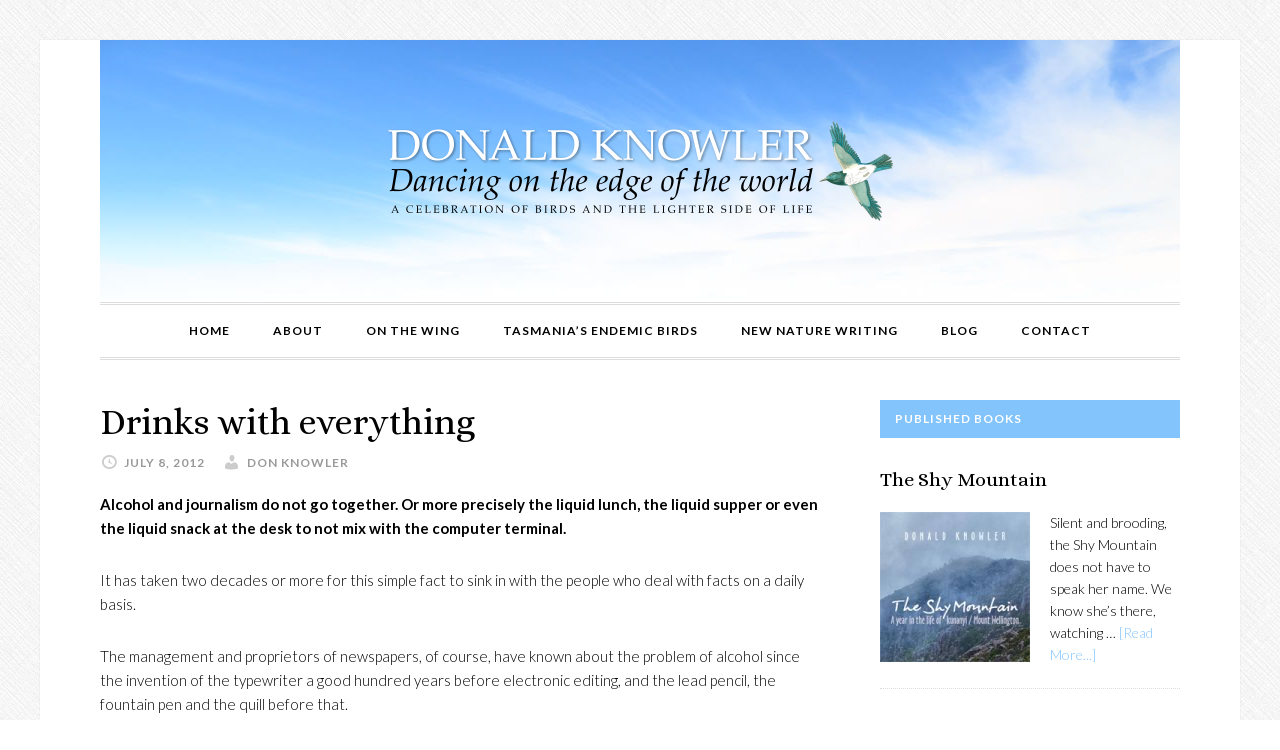

--- FILE ---
content_type: text/html; charset=UTF-8
request_url: https://donaldknowler.com/drinks-with-everything/
body_size: 17752
content:
<!DOCTYPE html>
<html lang="en-AU">
<head >
<meta charset="UTF-8" />
<meta name="viewport" content="width=device-width, initial-scale=1" />
<meta name='robots' content='index, follow, max-image-preview:large, max-snippet:-1, max-video-preview:-1' />

	<!-- This site is optimized with the Yoast SEO plugin v26.7 - https://yoast.com/wordpress/plugins/seo/ -->
	<title>Drinks with everything - Donald Knowler</title>
	<link rel="canonical" href="https://donaldknowler.com/drinks-with-everything/" />
	<meta property="og:locale" content="en_US" />
	<meta property="og:type" content="article" />
	<meta property="og:title" content="Drinks with everything - Donald Knowler" />
	<meta property="og:description" content="Alcohol and journalism do not go together. Or more precisely the liquid lunch, the liquid supper or even the liquid snack at the desk to not mix with the computer terminal. It has taken two decades or more for this simple fact to sink in with the people who deal with facts on a daily [&hellip;]" />
	<meta property="og:url" content="https://donaldknowler.com/drinks-with-everything/" />
	<meta property="og:site_name" content="Donald Knowler" />
	<meta property="article:published_time" content="2012-07-08T06:23:36+00:00" />
	<meta name="author" content="Don Knowler" />
	<meta name="twitter:card" content="summary_large_image" />
	<meta name="twitter:label1" content="Written by" />
	<meta name="twitter:data1" content="Don Knowler" />
	<meta name="twitter:label2" content="Est. reading time" />
	<meta name="twitter:data2" content="17 minutes" />
	<script type="application/ld+json" class="yoast-schema-graph">{"@context":"https://schema.org","@graph":[{"@type":"Article","@id":"https://donaldknowler.com/drinks-with-everything/#article","isPartOf":{"@id":"https://donaldknowler.com/drinks-with-everything/"},"author":{"name":"Don Knowler","@id":"https://donaldknowler.com/#/schema/person/c5d488bbc5bd578e3c74e1e7a8d6ab32"},"headline":"Drinks with everything","datePublished":"2012-07-08T06:23:36+00:00","mainEntityOfPage":{"@id":"https://donaldknowler.com/drinks-with-everything/"},"wordCount":3323,"articleSection":["The Chronicle"],"inLanguage":"en-AU"},{"@type":"WebPage","@id":"https://donaldknowler.com/drinks-with-everything/","url":"https://donaldknowler.com/drinks-with-everything/","name":"Drinks with everything - Donald Knowler","isPartOf":{"@id":"https://donaldknowler.com/#website"},"datePublished":"2012-07-08T06:23:36+00:00","author":{"@id":"https://donaldknowler.com/#/schema/person/c5d488bbc5bd578e3c74e1e7a8d6ab32"},"breadcrumb":{"@id":"https://donaldknowler.com/drinks-with-everything/#breadcrumb"},"inLanguage":"en-AU","potentialAction":[{"@type":"ReadAction","target":["https://donaldknowler.com/drinks-with-everything/"]}]},{"@type":"BreadcrumbList","@id":"https://donaldknowler.com/drinks-with-everything/#breadcrumb","itemListElement":[{"@type":"ListItem","position":1,"name":"Home","item":"https://donaldknowler.com/"},{"@type":"ListItem","position":2,"name":"Drinks with everything"}]},{"@type":"WebSite","@id":"https://donaldknowler.com/#website","url":"https://donaldknowler.com/","name":"Donald Knowler","description":"Dancing on the Edge of the World","potentialAction":[{"@type":"SearchAction","target":{"@type":"EntryPoint","urlTemplate":"https://donaldknowler.com/?s={search_term_string}"},"query-input":{"@type":"PropertyValueSpecification","valueRequired":true,"valueName":"search_term_string"}}],"inLanguage":"en-AU"},{"@type":"Person","@id":"https://donaldknowler.com/#/schema/person/c5d488bbc5bd578e3c74e1e7a8d6ab32","name":"Don Knowler","image":{"@type":"ImageObject","inLanguage":"en-AU","@id":"https://donaldknowler.com/#/schema/person/image/","url":"https://secure.gravatar.com/avatar/ea2bb698f14e74bec8eaaf5e6d5c42554e4862bde316a3b293615c2429800db2?s=96&d=mm&r=g","contentUrl":"https://secure.gravatar.com/avatar/ea2bb698f14e74bec8eaaf5e6d5c42554e4862bde316a3b293615c2429800db2?s=96&d=mm&r=g","caption":"Don Knowler"},"url":"https://donaldknowler.com/author/greatauk/"}]}</script>
	<!-- / Yoast SEO plugin. -->


<link rel='dns-prefetch' href='//fonts.googleapis.com' />
<link rel="alternate" type="application/rss+xml" title="Donald Knowler &raquo; Feed" href="https://donaldknowler.com/feed/" />
<link rel="alternate" type="application/rss+xml" title="Donald Knowler &raquo; Comments Feed" href="https://donaldknowler.com/comments/feed/" />
<link rel="alternate" type="application/rss+xml" title="Donald Knowler &raquo; Drinks with everything Comments Feed" href="https://donaldknowler.com/drinks-with-everything/feed/" />
<link rel="alternate" title="oEmbed (JSON)" type="application/json+oembed" href="https://donaldknowler.com/wp-json/oembed/1.0/embed?url=https%3A%2F%2Fdonaldknowler.com%2Fdrinks-with-everything%2F" />
<link rel="alternate" title="oEmbed (XML)" type="text/xml+oembed" href="https://donaldknowler.com/wp-json/oembed/1.0/embed?url=https%3A%2F%2Fdonaldknowler.com%2Fdrinks-with-everything%2F&#038;format=xml" />
<style id='wp-img-auto-sizes-contain-inline-css' type='text/css'>
img:is([sizes=auto i],[sizes^="auto," i]){contain-intrinsic-size:3000px 1500px}
/*# sourceURL=wp-img-auto-sizes-contain-inline-css */
</style>
<link rel='stylesheet' id='sgr-css' href='https://donaldknowler.com/wp-content/plugins/simple-google-recaptcha/sgr.css?ver=1681778374' type='text/css' media='all' />
<link rel='stylesheet' id='daily-dish-pro-css' href='https://donaldknowler.com/wp-content/themes/daily-dish-pro/style.css?ver=1.1.2' type='text/css' media='all' />
<style id='wp-emoji-styles-inline-css' type='text/css'>

	img.wp-smiley, img.emoji {
		display: inline !important;
		border: none !important;
		box-shadow: none !important;
		height: 1em !important;
		width: 1em !important;
		margin: 0 0.07em !important;
		vertical-align: -0.1em !important;
		background: none !important;
		padding: 0 !important;
	}
/*# sourceURL=wp-emoji-styles-inline-css */
</style>
<style id='wp-block-library-inline-css' type='text/css'>
:root{--wp-block-synced-color:#7a00df;--wp-block-synced-color--rgb:122,0,223;--wp-bound-block-color:var(--wp-block-synced-color);--wp-editor-canvas-background:#ddd;--wp-admin-theme-color:#007cba;--wp-admin-theme-color--rgb:0,124,186;--wp-admin-theme-color-darker-10:#006ba1;--wp-admin-theme-color-darker-10--rgb:0,107,160.5;--wp-admin-theme-color-darker-20:#005a87;--wp-admin-theme-color-darker-20--rgb:0,90,135;--wp-admin-border-width-focus:2px}@media (min-resolution:192dpi){:root{--wp-admin-border-width-focus:1.5px}}.wp-element-button{cursor:pointer}:root .has-very-light-gray-background-color{background-color:#eee}:root .has-very-dark-gray-background-color{background-color:#313131}:root .has-very-light-gray-color{color:#eee}:root .has-very-dark-gray-color{color:#313131}:root .has-vivid-green-cyan-to-vivid-cyan-blue-gradient-background{background:linear-gradient(135deg,#00d084,#0693e3)}:root .has-purple-crush-gradient-background{background:linear-gradient(135deg,#34e2e4,#4721fb 50%,#ab1dfe)}:root .has-hazy-dawn-gradient-background{background:linear-gradient(135deg,#faaca8,#dad0ec)}:root .has-subdued-olive-gradient-background{background:linear-gradient(135deg,#fafae1,#67a671)}:root .has-atomic-cream-gradient-background{background:linear-gradient(135deg,#fdd79a,#004a59)}:root .has-nightshade-gradient-background{background:linear-gradient(135deg,#330968,#31cdcf)}:root .has-midnight-gradient-background{background:linear-gradient(135deg,#020381,#2874fc)}:root{--wp--preset--font-size--normal:16px;--wp--preset--font-size--huge:42px}.has-regular-font-size{font-size:1em}.has-larger-font-size{font-size:2.625em}.has-normal-font-size{font-size:var(--wp--preset--font-size--normal)}.has-huge-font-size{font-size:var(--wp--preset--font-size--huge)}.has-text-align-center{text-align:center}.has-text-align-left{text-align:left}.has-text-align-right{text-align:right}.has-fit-text{white-space:nowrap!important}#end-resizable-editor-section{display:none}.aligncenter{clear:both}.items-justified-left{justify-content:flex-start}.items-justified-center{justify-content:center}.items-justified-right{justify-content:flex-end}.items-justified-space-between{justify-content:space-between}.screen-reader-text{border:0;clip-path:inset(50%);height:1px;margin:-1px;overflow:hidden;padding:0;position:absolute;width:1px;word-wrap:normal!important}.screen-reader-text:focus{background-color:#ddd;clip-path:none;color:#444;display:block;font-size:1em;height:auto;left:5px;line-height:normal;padding:15px 23px 14px;text-decoration:none;top:5px;width:auto;z-index:100000}html :where(.has-border-color){border-style:solid}html :where([style*=border-top-color]){border-top-style:solid}html :where([style*=border-right-color]){border-right-style:solid}html :where([style*=border-bottom-color]){border-bottom-style:solid}html :where([style*=border-left-color]){border-left-style:solid}html :where([style*=border-width]){border-style:solid}html :where([style*=border-top-width]){border-top-style:solid}html :where([style*=border-right-width]){border-right-style:solid}html :where([style*=border-bottom-width]){border-bottom-style:solid}html :where([style*=border-left-width]){border-left-style:solid}html :where(img[class*=wp-image-]){height:auto;max-width:100%}:where(figure){margin:0 0 1em}html :where(.is-position-sticky){--wp-admin--admin-bar--position-offset:var(--wp-admin--admin-bar--height,0px)}@media screen and (max-width:600px){html :where(.is-position-sticky){--wp-admin--admin-bar--position-offset:0px}}

/*# sourceURL=wp-block-library-inline-css */
</style><style id='global-styles-inline-css' type='text/css'>
:root{--wp--preset--aspect-ratio--square: 1;--wp--preset--aspect-ratio--4-3: 4/3;--wp--preset--aspect-ratio--3-4: 3/4;--wp--preset--aspect-ratio--3-2: 3/2;--wp--preset--aspect-ratio--2-3: 2/3;--wp--preset--aspect-ratio--16-9: 16/9;--wp--preset--aspect-ratio--9-16: 9/16;--wp--preset--color--black: #000000;--wp--preset--color--cyan-bluish-gray: #abb8c3;--wp--preset--color--white: #ffffff;--wp--preset--color--pale-pink: #f78da7;--wp--preset--color--vivid-red: #cf2e2e;--wp--preset--color--luminous-vivid-orange: #ff6900;--wp--preset--color--luminous-vivid-amber: #fcb900;--wp--preset--color--light-green-cyan: #7bdcb5;--wp--preset--color--vivid-green-cyan: #00d084;--wp--preset--color--pale-cyan-blue: #8ed1fc;--wp--preset--color--vivid-cyan-blue: #0693e3;--wp--preset--color--vivid-purple: #9b51e0;--wp--preset--gradient--vivid-cyan-blue-to-vivid-purple: linear-gradient(135deg,rgb(6,147,227) 0%,rgb(155,81,224) 100%);--wp--preset--gradient--light-green-cyan-to-vivid-green-cyan: linear-gradient(135deg,rgb(122,220,180) 0%,rgb(0,208,130) 100%);--wp--preset--gradient--luminous-vivid-amber-to-luminous-vivid-orange: linear-gradient(135deg,rgb(252,185,0) 0%,rgb(255,105,0) 100%);--wp--preset--gradient--luminous-vivid-orange-to-vivid-red: linear-gradient(135deg,rgb(255,105,0) 0%,rgb(207,46,46) 100%);--wp--preset--gradient--very-light-gray-to-cyan-bluish-gray: linear-gradient(135deg,rgb(238,238,238) 0%,rgb(169,184,195) 100%);--wp--preset--gradient--cool-to-warm-spectrum: linear-gradient(135deg,rgb(74,234,220) 0%,rgb(151,120,209) 20%,rgb(207,42,186) 40%,rgb(238,44,130) 60%,rgb(251,105,98) 80%,rgb(254,248,76) 100%);--wp--preset--gradient--blush-light-purple: linear-gradient(135deg,rgb(255,206,236) 0%,rgb(152,150,240) 100%);--wp--preset--gradient--blush-bordeaux: linear-gradient(135deg,rgb(254,205,165) 0%,rgb(254,45,45) 50%,rgb(107,0,62) 100%);--wp--preset--gradient--luminous-dusk: linear-gradient(135deg,rgb(255,203,112) 0%,rgb(199,81,192) 50%,rgb(65,88,208) 100%);--wp--preset--gradient--pale-ocean: linear-gradient(135deg,rgb(255,245,203) 0%,rgb(182,227,212) 50%,rgb(51,167,181) 100%);--wp--preset--gradient--electric-grass: linear-gradient(135deg,rgb(202,248,128) 0%,rgb(113,206,126) 100%);--wp--preset--gradient--midnight: linear-gradient(135deg,rgb(2,3,129) 0%,rgb(40,116,252) 100%);--wp--preset--font-size--small: 13px;--wp--preset--font-size--medium: 20px;--wp--preset--font-size--large: 36px;--wp--preset--font-size--x-large: 42px;--wp--preset--spacing--20: 0.44rem;--wp--preset--spacing--30: 0.67rem;--wp--preset--spacing--40: 1rem;--wp--preset--spacing--50: 1.5rem;--wp--preset--spacing--60: 2.25rem;--wp--preset--spacing--70: 3.38rem;--wp--preset--spacing--80: 5.06rem;--wp--preset--shadow--natural: 6px 6px 9px rgba(0, 0, 0, 0.2);--wp--preset--shadow--deep: 12px 12px 50px rgba(0, 0, 0, 0.4);--wp--preset--shadow--sharp: 6px 6px 0px rgba(0, 0, 0, 0.2);--wp--preset--shadow--outlined: 6px 6px 0px -3px rgb(255, 255, 255), 6px 6px rgb(0, 0, 0);--wp--preset--shadow--crisp: 6px 6px 0px rgb(0, 0, 0);}:where(.is-layout-flex){gap: 0.5em;}:where(.is-layout-grid){gap: 0.5em;}body .is-layout-flex{display: flex;}.is-layout-flex{flex-wrap: wrap;align-items: center;}.is-layout-flex > :is(*, div){margin: 0;}body .is-layout-grid{display: grid;}.is-layout-grid > :is(*, div){margin: 0;}:where(.wp-block-columns.is-layout-flex){gap: 2em;}:where(.wp-block-columns.is-layout-grid){gap: 2em;}:where(.wp-block-post-template.is-layout-flex){gap: 1.25em;}:where(.wp-block-post-template.is-layout-grid){gap: 1.25em;}.has-black-color{color: var(--wp--preset--color--black) !important;}.has-cyan-bluish-gray-color{color: var(--wp--preset--color--cyan-bluish-gray) !important;}.has-white-color{color: var(--wp--preset--color--white) !important;}.has-pale-pink-color{color: var(--wp--preset--color--pale-pink) !important;}.has-vivid-red-color{color: var(--wp--preset--color--vivid-red) !important;}.has-luminous-vivid-orange-color{color: var(--wp--preset--color--luminous-vivid-orange) !important;}.has-luminous-vivid-amber-color{color: var(--wp--preset--color--luminous-vivid-amber) !important;}.has-light-green-cyan-color{color: var(--wp--preset--color--light-green-cyan) !important;}.has-vivid-green-cyan-color{color: var(--wp--preset--color--vivid-green-cyan) !important;}.has-pale-cyan-blue-color{color: var(--wp--preset--color--pale-cyan-blue) !important;}.has-vivid-cyan-blue-color{color: var(--wp--preset--color--vivid-cyan-blue) !important;}.has-vivid-purple-color{color: var(--wp--preset--color--vivid-purple) !important;}.has-black-background-color{background-color: var(--wp--preset--color--black) !important;}.has-cyan-bluish-gray-background-color{background-color: var(--wp--preset--color--cyan-bluish-gray) !important;}.has-white-background-color{background-color: var(--wp--preset--color--white) !important;}.has-pale-pink-background-color{background-color: var(--wp--preset--color--pale-pink) !important;}.has-vivid-red-background-color{background-color: var(--wp--preset--color--vivid-red) !important;}.has-luminous-vivid-orange-background-color{background-color: var(--wp--preset--color--luminous-vivid-orange) !important;}.has-luminous-vivid-amber-background-color{background-color: var(--wp--preset--color--luminous-vivid-amber) !important;}.has-light-green-cyan-background-color{background-color: var(--wp--preset--color--light-green-cyan) !important;}.has-vivid-green-cyan-background-color{background-color: var(--wp--preset--color--vivid-green-cyan) !important;}.has-pale-cyan-blue-background-color{background-color: var(--wp--preset--color--pale-cyan-blue) !important;}.has-vivid-cyan-blue-background-color{background-color: var(--wp--preset--color--vivid-cyan-blue) !important;}.has-vivid-purple-background-color{background-color: var(--wp--preset--color--vivid-purple) !important;}.has-black-border-color{border-color: var(--wp--preset--color--black) !important;}.has-cyan-bluish-gray-border-color{border-color: var(--wp--preset--color--cyan-bluish-gray) !important;}.has-white-border-color{border-color: var(--wp--preset--color--white) !important;}.has-pale-pink-border-color{border-color: var(--wp--preset--color--pale-pink) !important;}.has-vivid-red-border-color{border-color: var(--wp--preset--color--vivid-red) !important;}.has-luminous-vivid-orange-border-color{border-color: var(--wp--preset--color--luminous-vivid-orange) !important;}.has-luminous-vivid-amber-border-color{border-color: var(--wp--preset--color--luminous-vivid-amber) !important;}.has-light-green-cyan-border-color{border-color: var(--wp--preset--color--light-green-cyan) !important;}.has-vivid-green-cyan-border-color{border-color: var(--wp--preset--color--vivid-green-cyan) !important;}.has-pale-cyan-blue-border-color{border-color: var(--wp--preset--color--pale-cyan-blue) !important;}.has-vivid-cyan-blue-border-color{border-color: var(--wp--preset--color--vivid-cyan-blue) !important;}.has-vivid-purple-border-color{border-color: var(--wp--preset--color--vivid-purple) !important;}.has-vivid-cyan-blue-to-vivid-purple-gradient-background{background: var(--wp--preset--gradient--vivid-cyan-blue-to-vivid-purple) !important;}.has-light-green-cyan-to-vivid-green-cyan-gradient-background{background: var(--wp--preset--gradient--light-green-cyan-to-vivid-green-cyan) !important;}.has-luminous-vivid-amber-to-luminous-vivid-orange-gradient-background{background: var(--wp--preset--gradient--luminous-vivid-amber-to-luminous-vivid-orange) !important;}.has-luminous-vivid-orange-to-vivid-red-gradient-background{background: var(--wp--preset--gradient--luminous-vivid-orange-to-vivid-red) !important;}.has-very-light-gray-to-cyan-bluish-gray-gradient-background{background: var(--wp--preset--gradient--very-light-gray-to-cyan-bluish-gray) !important;}.has-cool-to-warm-spectrum-gradient-background{background: var(--wp--preset--gradient--cool-to-warm-spectrum) !important;}.has-blush-light-purple-gradient-background{background: var(--wp--preset--gradient--blush-light-purple) !important;}.has-blush-bordeaux-gradient-background{background: var(--wp--preset--gradient--blush-bordeaux) !important;}.has-luminous-dusk-gradient-background{background: var(--wp--preset--gradient--luminous-dusk) !important;}.has-pale-ocean-gradient-background{background: var(--wp--preset--gradient--pale-ocean) !important;}.has-electric-grass-gradient-background{background: var(--wp--preset--gradient--electric-grass) !important;}.has-midnight-gradient-background{background: var(--wp--preset--gradient--midnight) !important;}.has-small-font-size{font-size: var(--wp--preset--font-size--small) !important;}.has-medium-font-size{font-size: var(--wp--preset--font-size--medium) !important;}.has-large-font-size{font-size: var(--wp--preset--font-size--large) !important;}.has-x-large-font-size{font-size: var(--wp--preset--font-size--x-large) !important;}
/*# sourceURL=global-styles-inline-css */
</style>

<style id='classic-theme-styles-inline-css' type='text/css'>
/*! This file is auto-generated */
.wp-block-button__link{color:#fff;background-color:#32373c;border-radius:9999px;box-shadow:none;text-decoration:none;padding:calc(.667em + 2px) calc(1.333em + 2px);font-size:1.125em}.wp-block-file__button{background:#32373c;color:#fff;text-decoration:none}
/*# sourceURL=/wp-includes/css/classic-themes.min.css */
</style>
<link rel='stylesheet' id='dashicons-css' href='https://donaldknowler.com/wp-includes/css/dashicons.min.css?ver=6.9' type='text/css' media='all' />
<link rel='stylesheet' id='daily-dish-google-fonts-css' href='//fonts.googleapis.com/css?family=Alice%7CLato%3A300%2C400%2C700%2C900&#038;ver=1.1.2' type='text/css' media='all' />
<script type="text/javascript" id="sgr-js-extra">
/* <![CDATA[ */
var sgr = {"sgr_site_key":"6LfK6p0eAAAAAK12Yq7NhkfnnwhrVhrJNXIgifwe"};
//# sourceURL=sgr-js-extra
/* ]]> */
</script>
<script type="text/javascript" src="https://donaldknowler.com/wp-content/plugins/simple-google-recaptcha/sgr.js?ver=1681778374" id="sgr-js"></script>
<script type="text/javascript" src="https://donaldknowler.com/wp-includes/js/jquery/jquery.min.js?ver=3.7.1" id="jquery-core-js"></script>
<script type="text/javascript" src="https://donaldknowler.com/wp-includes/js/jquery/jquery-migrate.min.js?ver=3.4.1" id="jquery-migrate-js"></script>
<link rel="https://api.w.org/" href="https://donaldknowler.com/wp-json/" /><link rel="alternate" title="JSON" type="application/json" href="https://donaldknowler.com/wp-json/wp/v2/posts/685" /><link rel="EditURI" type="application/rsd+xml" title="RSD" href="https://donaldknowler.com/xmlrpc.php?rsd" />
<meta name="generator" content="WordPress 6.9" />
<link rel='shortlink' href='https://donaldknowler.com/?p=685' />
<link rel="icon" href="https://donaldknowler.com/wp-content/themes/daily-dish-pro/images/favicon.ico" />
<link rel="pingback" href="https://donaldknowler.com/xmlrpc.php" />
<style type="text/css">.site-title a { background: url(https://donaldknowler.com/wp-content/uploads/2017/12/cropped-new-don-mast-8.png) no-repeat !important; }</style>
<style type="text/css" id="custom-background-css">
body.custom-background { background-image: url("https://donaldknowler.com/wp-content/themes/daily-dish-pro/images/bg.png"); background-position: left top; background-size: auto; background-repeat: repeat; background-attachment: fixed; }
</style>
	<!-- Google tag (gtag.js) -->
<script async src="https://www.googletagmanager.com/gtag/js?id=G-8WDJ06X1E4"></script>
<script>
  window.dataLayer = window.dataLayer || [];
  function gtag(){dataLayer.push(arguments);}
  gtag('js', new Date());

  gtag('config', 'G-8WDJ06X1E4');
</script>		<style type="text/css" id="wp-custom-css">
			.header-image .site-title a {
        background-image: url(https://donaldknowler.com/wp-content/uploads/2017/12/new-don-mast-8.png) !important;
}
/* Contact Us form */
.nf-form-content {
    padding: 0px !important;
    margin: 20px auto 0 !important;
}
.nf-form-content label {
    font-size: 14px !important;
    font-weight: normal !important;
}
.nf-form-content .label-above .nf-field-label, .nf-form-content .label-below .nf-field-label, .nf-form-content .label-hidden .nf-field-label {
    margin-bottom: 3px !important;
}
.nf-form-content button, .nf-form-content input[type=button], .nf-form-content input[type=submit] {
    padding: 0px 30px;
}		</style>
		</head>
<body class="wp-singular post-template-default single single-post postid-685 single-format-standard custom-background wp-theme-genesis wp-child-theme-daily-dish-pro custom-header header-image header-full-width content-sidebar genesis-breadcrumbs-hidden genesis-footer-widgets-hidden">
<div class="site-container"><ul class="genesis-skip-link"><li><a href="#genesis-nav-primary" class="screen-reader-shortcut"> Skip to primary navigation</a></li><li><a href="#genesis-content" class="screen-reader-shortcut"> Skip to main content</a></li><li><a href="#genesis-sidebar-primary" class="screen-reader-shortcut"> Skip to primary sidebar</a></li></ul><div class="site-container-wrap"><header class="site-header"><div class="wrap"><div class="title-area"><p class="site-title"><a href="https://donaldknowler.com/">Donald Knowler</a></p><p class="site-description">Dancing on the Edge of the World</p></div></div></header><nav class="nav-primary" aria-label="Main" id="genesis-nav-primary"><div class="wrap"><ul id="menu-main-nav-bar" class="menu genesis-nav-menu menu-primary js-superfish"><li id="menu-item-1698" class="menu-item menu-item-type-custom menu-item-object-custom menu-item-home menu-item-1698"><a href="https://donaldknowler.com/"><span >Home</span></a></li>
<li id="menu-item-2145" class="menu-item menu-item-type-post_type menu-item-object-page menu-item-2145"><a href="https://donaldknowler.com/about/"><span >About</span></a></li>
<li id="menu-item-1696" class="menu-item menu-item-type-taxonomy menu-item-object-category menu-item-1696"><a href="https://donaldknowler.com/category/on-the-wing/"><span >On The Wing</span></a></li>
<li id="menu-item-2255" class="menu-item menu-item-type-post_type menu-item-object-page menu-item-2255"><a href="https://donaldknowler.com/endemic-bird-essays/"><span >Tasmania&#8217;s Endemic Birds</span></a></li>
<li id="menu-item-1699" class="menu-item menu-item-type-taxonomy menu-item-object-category menu-item-1699"><a href="https://donaldknowler.com/category/new-nature-writing/"><span >New Nature Writing</span></a></li>
<li id="menu-item-2143" class="menu-item menu-item-type-post_type menu-item-object-page menu-item-2143"><a href="https://donaldknowler.com/blog/"><span >Blog</span></a></li>
<li id="menu-item-2144" class="menu-item menu-item-type-post_type menu-item-object-page menu-item-2144"><a href="https://donaldknowler.com/contact/"><span >Contact</span></a></li>
</ul></div></nav><div class="site-inner"><div class="content-sidebar-wrap"><main class="content" id="genesis-content"><article class="post-685 post type-post status-publish format-standard category-the-chronicle entry gs-1 gs-odd gs-even gs-featured-content-entry" aria-label="Drinks with everything"><header class="entry-header"><h1 class="entry-title">Drinks with everything</h1>
<p class="entry-meta"><time class="entry-time">July 8, 2012</time> <span class="entry-author"><a href="https://donaldknowler.com/author/greatauk/" class="entry-author-link" rel="author"><span class="entry-author-name">Don Knowler</span></a></span>  </p></header><div class="entry-content"><p><strong>Alcohol and journalism do not go together. Or more precisely the liquid lunch, the liquid supper or even the liquid snack at the desk to not mix with the computer terminal.</strong></p>
<p>It has taken two decades or more for this simple fact to sink in with the people who deal with facts on a daily basis.</p>
<p>The management and proprietors of newspapers, of course, have known about the problem of alcohol since the invention of the typewriter a good hundred years before electronic editing, and the lead pencil, the fountain pen and the quill before that.</p>
<p>Don Bentley in his early days in journalism had accepted the notion that a whisky or a beer spilled on the typewriter keys oiled the creative process, but no one dared now take alcohol near a wired keyboard.</p>
<p>Alcohol and journalism was very much on the agenda of the nightly discussion and discourse during the <em>Chronicle</em> sub-editors’ break.</p>
<p>Management had sent round a memo reminding staff, politely and diplomatically, that the <em>Chronicle</em> frowned on the imbibing of alcohol within the building, although journalists were still free to indulge in the age-old tradition of retiring to the office pub at supper time.</p>
<p>All but one that is, and Thomas Butler’s confinement to the <em>Chronicle</em>’s newsroom, when his colleagues were over at the pub enjoying themselves, and the amusement it brought to the drinkers, was to serve as a allegory for the drinking journalist of old.</p>
<p>The <em>Chronicle</em> had not banned alcohol completely in the age of the computer, as many publishing firms had done following the much publicised lead of the Royal Navy that had put a stop to the rum ration on its computer-controlled warships. The <em>Chronicle</em> journalists had been free to exercise their own discretion but this tolerance to alcohol had been stretched to the limit, even abused, one evening when the sub-editors had celebrated a colleague’s birthday on a Saturday night.</p>
<p>Although production of the newspaper had not been delayed and no one was incapable of doing their job, the revise or check sub-editor on the newspaper (a kind of quality control officer) found himself working a little harder than usual on this particular occasion.</p>
<p>The entire episode, the rap over the knuckles by management, got Bentley and his colleagues to discussing one evening why drink had been so vital to the journalist process and for some journalists, like Bentley himself, was still a vital part of “the job”.</p>
<p>Bentley no longer automatically took himself off to the pub during his break, but the thought of not being able to do so filled him with dread. The reason Bentley did not go to the pub on cue at 8.30pm was that there were fewer and fewer journalists over the years making the short journey out of the front doors and across the road to Mahoney’s.</p>
<p>So, Bentley reasoned, it might not be solely drink that prompted his visit to the pub, but the company of fellow journalists, their conversation and tales, scandal and gossip, and observations about their craft.</p>
<p>Thomas Butler, the office poet, certainly missed drinking with his colleagues and resented his confinement to the <em>Chronicle</em> building. As his colleagues left the front entrance, he would look longingly at Mahoney’s from a side window in the newsroom, and long to be joining them. It was all so cruel, he would tell them when they returned, because his misdemeanor was not related to him actually drinking at the office. He had merely enjoyed a long lunch, the length of which had resulted in him being late for work, and a little worst for wear, before the birthday celebration had even started.</p>
<p>As if the punishment handed out by the <em>Chronicle</em> was not enough, Bentley and his colleagues when they returned from the pub had taken to breathing beer fumes on the <em>Chronicle</em> inmate, the fumes of Butler’s favourite Boag’s draught bitter.</p>
<p>The <em>Chronicle</em> was unusual, in Bentley’s experience, that it did not have a practising alcoholic or two, and perhaps that spoke of a new reality in the industry, what Bentley described as a new dawn of sobriety.</p>
<p>Every newspaper of any size Bentley had ever worked on had had staff sent away for drying out at one tome or another. He had personally known many drunks and alcoholics in the industry but what set journalists apart from other heavy drinkers was that they tended not to drink alone. Journalists got drunk together.</p>
<p>But why did journalists need to drink at all, why had it been such an established part of the industry that Bentley had loved so much for 40-odd years? Bentley had his theories, which he now espoused during those long and earnest discussions about drink, following the <em>Chronicle</em>’s latest warning. But Bentley also had a catalogue of wonderful stories to tell of drunks he had known, and what drunks had got up to, stories that seemed to make drinking worthwhile. What would the story of journalism be without drink and its consequences? It would be a story without passion and humour.</p>
<p>Some of these incidents forming the basis of Bentley’s tales had been witnessed by Bentley himself, other stories had been handed down by colleagues over the years. Many involved the fabled Fleet Street, where Bentley had worked at various times, even though Bentley admitted he had come too late for the halcyon days of “The Street’’ in the 1920s and 1930s, days chronicled by Evelyn Waugh in his <em>Scoop</em>’ satire, and been the subject of poetry by G.K.Chesterton.</p>
<p>Bentley had read much of the literature about Fleet Street and its characters of old but the question of why journalists drank, worldwide, had never been answered.</p>
<p>Clearly the nature of journalists’ work, reporting on pain and misery, if only at times, would drive sensitive souls to drink. Was it the exposure to the worst of human nature, more than the best, that drove journalists to find a safe haven, safe from the dangerous place that posed as life. The haven was drink and it gave protection against dark forces, the dark side of human nature, the frightening underbelly of what poses as the body of civilised society, of greed and corruption, cruelty, exploitation and inhumanity in war.</p>
<p>No doubt tensions were also created when individual spirits found themselves enslaved in a corporate, institutional culture. There was bound to be conflict when creative talents of a rebellious nature were embraced by an industry that ultimately demanded discipline and conformity. How many journalists, Bentley would say, did not wear a watch, as if in defiance and resistance to the dreaded deadline, even if ultimately these deadlines were met by getting the time from the pub clock.</p>
<p>Virtually every journalist Bentley had known had dreams of one day writing for themselves, away from these daily deadlines. Was the straitjacket of daily journalism too much for these talents, and the knowledge that in truth the bread-and-butter writing for the press would be their fate forever? Did frustration drive these journalists to drink?</p>
<p>Or perhaps it was the proprietors that they resented, people growing rich on their endeavours, “pimps to our prostitution’‘, as one of Bentley’s colleagues in Fleet Street had once put it.</p>
<p>Certainly the theme of enslavement ran deep in much of the literature of Fleet Street and American journalism, a view compounded by the fact that many journalists worked for organisations and proprietors whose political and philosophical views they might not share.</p>
<p>Journalists were often forced to take work where they could get it, especially in a contracting industry, and it was often a choice of working for a proprietor they did not respect or not working at all.</p>
<p>Thomas Butler, banned from the pub, had had more time to consider all these things, sitting alone with his green tea while the others were drinking Boag’s bitter. One evening he came up with another theory, and spelled it out on his colleagues’ return from Mahoney’s.</p>
<p>The answer was simple, he said, so simple it was staring them in the face all the time. There was a clear underlying connection between journalists and drink, but it took sobriety to spot it.</p>
<p>Journalism by its nature and history was a social industry. Newspapers were born of both business and social contact in pubs and coffee houses, merchants exchanging commercial information and gossip &#8211; what would become known as news.</p>
<p>Pubs and meeting places were as integral to journalism as paper and ink. The writer of literature might use the later but he or she was not in the business of gathering news and presenting it in a specific style and timeframe. This needed close human contact, and alcohol to lubricate the mechanisms of this dialogue, and to free tongues.</p>
<p>The simple act of mixing and socialising, usually in a pub, did not provide all the answers to why journalists drank but the sub-editors in the mess room at the <em>Chronicle</em> were getting there. The fact, remained, however, that drink was definitely a health hazard for journalists.</p>
<p>Once when Bentley had tried to insure his car he had been quoted an exorbitant premium simply because he had stated his occupation as a journalist, even though he made it clear he did not intend to use the car for work. Journalists, he was told, had the highest rate of drink-driving convictions and, when applying for life insurance, Bentley was told they had the lowest life expectancy.</p>
<p>Journalists’ lives might be shorter than most but the stories and anecdotes associated with them, stories fuelled by drink, would last forever.</p>
<p>“Did I ever tell you about a famous six-hour Fleet Street lunch when an editor was caught out by the Fleet Street press baron Lord Northcliffe,’’  Bentley started one night and the drunk journalist stories started to flow. The editor in question had returned to his office but, reaching the double doors to the building that also served as company headquarters, he found his legs giving way.</p>
<p>A commissionaire opened the doors for him and helped him inside but the editor insisted on climbing the marble stairs himself. Pride was at stake.</p>
<p>The editor might have made it to first base in this Everest of a climb but he then stumbled about mid-way. He decided to crawl step by step but near the top he found his way barred by two highly-polished black brogues.</p>
<p>Looking up, with bleary eye, the editor saw Lord Northcliffe glowering down at him.<br />
“There’s too much damned drunkenness in this office,” Northcliffe roared.</p>
<p>“Yes, sir,’’ said the editor,” and if I can get to the top of these stairs, I’ll fire the lot!”</p>
<p>A story from Bentley’s own time involved a well-known theatre critic who was apt to get drunk after first-night performance but, luckily, after he had filed his review.</p>
<p>One night he got home to find that his key would not fit the front door. In his drunken state, he thought he had merely picked up someone else’s keys, as he had done before, from the office, and decided he would break a small pane of glass in the bathroom window, which would enable him to reach inside and open a bigger window. It was something he had also done before.</p>
<p>Next morning, he awoke to find that someone had moved all his furniture from the bedroom and replaced it with their own. There were even different pictures on the walls, of people he did not recognise. It was only then that he remembered he had sold the house, when he and his wife divorced, a year previously. He now lived somewhere else. The theatre critic beat a hasty retreat, thankful that the family that now lived at his old address were away for the weekend.</p>
<p>A news editor of another Fleet Street newspaper was a cricket fan and spent much of his time listening to cricket matches when he should have been overseeing the gathering of the day’s news. One day his favourite team lost a match which could have secured theEnglishCounty Championship and the disappointed news editor retired to the Press Club in Fleet Street to drown his sorrows.</p>
<p>There he fell asleep, head on arms, snoring softly at the bar. The news editor had been married three times and often appeared reluctant to go home. Near closing time, the head steward phoned for a taxi, telling the taxi firm that it was on the Press Club account. At the same time he copied the news editor’s address from the members’ book to give to the cab driver, because the news editor appeared incapable of speech.</p>
<p>They carried the drunk journalist down the stairs to the cab and the driver dropped him at an address in westLondon, refusing payment, saying “It’s on the club account, sir.”</p>
<p>The news editor found the key under the mat, dragged himself up the stairs and into the bedroom, where the lights were switched on suddenly and a voice called: “Darling, you’ve come back to me!’’ The Press club book was out of date. The steward had sent him back to his first wife.</p>
<p>Next night Bentley told another of his stories. This involved a reporter on aLondontabloid newspaper. Having drunk more than his usual quota of red wine and then brandy, the reporter fell sound asleep in the early early hours of the morning on his desk in the newsroom.</p>
<p>There was no office car to take him home, so the night news editor telephoned the reporter’s wife in rural Surrey and asked her to drive up to London to get him. The long-suffering wife was accustomed to such journalists’ antics, as she was a reporter on a London evening newspaper. She had prepared two rump steaks earlier and when her husband had not returned home by the last train she had retired to bed. When she received the call, she flung on a dressing gown over her negligee and drove up to the newspaper’s office in a lane off Fleet Street, and the night messengers put her husband in the back of the car. Half way down theKingstonby-pass into rural Surrey, she felt the urgent call of nature, stopped, and went behind a tree just off the road. The reporter suddenly woke up, and wondered what he was doing in the back of his own car on the Kingstonby-pass. He then got into the driver’s seat and drove off, leaving his wife running down the road waving, hoping he would see her in the rear-view mirror.</p>
<p>Trying to keep out of sight of other motorists, the wife in the negligee found a callbox and phoned the newspaper. And they sent a taxi for her. When she got home, she found her husband had cooked and eaten both steaks. And by now snoring was emanating from an bedroom upstairs.</p>
<p>Bentley also remembered drink stories from his first newspaper, the <em>Woking News and Mail</em>. A fresh-faced new recruit had arrived and been introduced to the magical powers of local Friary Meaux bitter by the other young reporters, a few years his senior.</p>
<p>The lad happened to be lodging in a house next door to the town probation officer, George Rimmer, who took a shine to the young newsman and promised to point him in the right direction when he came to cover the local magistrates’ court. The probation officer, aware of the drunken behaviour of the <em>News and Mail</em> staff, frequently commented down at the court on the young reporter’s good behaviour, his respect for his neighbour by not playing loud Beatles music late at night, his neat appearance and his sober habits.</p>
<p>“That boy will go far,’’ he would say to the <em>News and Mail</em> reporters covering the court, obviously implying that the reporters he was addressing would not.</p>
<p>One night Mr Rimmer was awoken by someone on his doorstep. He put on his dressing gown and went downstairs to find the young reporter standing at his door, hardly able to stand. Full of drink, the reporter had gone to the wrong house and was trying to open its front door, not with a key but with a chip from the bag of fish and chips he had in his hand.</p>
<p>Bentley had stories from Africa and theUnited States, where he had also worked, and a few from the 10 years he had spent inAustralia. But his favourites always involved Fleet Street and its characters, probably because from the time he joined his first newspaper he aspired to work at the centre ofBritain’s newspaper industry. </p>
<p>Like many others before him, Bentley became disillusioned. He may have headed for the “Street of Adventure”, as it was described in some quarters, but Bentley also discovered its other epiphets, “The Street of Shame,’’ and the “Boulevard of Broken Dreams”.</p>
<p>In his literature on Fleet Street, Bentley had discovered a poem devoted to it by G.K. Chesterton, entitled <em>When I Came Back to Fleet Street</em>.</p>
<p>Bentley photo-stated it for poet Butler,  to give him something to ponder when Bentley and the other sub-editors were over at Mahoney’s.<br />
The poem read:</p>
<p><em>When I came back to Fleet Street, through a sunset nook at night,</em><em><br />
<em>And saw the old Green Dragon, with the windows all alight,</em><br />
<em>And hailed the old Green Dragon, and The Cock I used to know,</em><br />
<em>Where all good fellows were my friends, a little while ago;</em><br />
<em>I had been long in meadows, and the trees took hold of me,</em><br />
<em>And the still towns in the beech-woods, where men were </em><br />
<em>meant to be.</em><br />
<em>But old things held; the laughter, the long unnatural night,</em><br />
<em>And all the truth they talk in hell and all the lies they write.</em><br />
<em>For I came back to Fleet Street, and not in peace I came;</em><br />
<em>A cloven pride was in my heart, and half my love was shame.</em><br />
<em>I came to fight in fairy tale, whose end shall no man know &#8211;</em><br />
<em>To fight the old Green Dragon, until The Cock shall crow!</em><br />
<em>Under the broad bright windows of men I serve no more</em><br />
<em>The groaning of the great old wheels thickened to a throttle roar;</em><br />
<em>All buried things broke upward; and peered from its retreat</em><br />
<em>Ugly and silent, like an elf, the secret of The Street.</em><br />
<em>They did not break the padlocks, or clear the wall away.</em><br />
<em>The men in debt that drank of old still drink in debt today;</em><br />
<em>Chained to the rich by ruin, cheerful in chains as then</em><br />
<em>When old unbroken Pickwick walked among the broken men.</em><br />
<em>Still he that dreams and rambles through his own elfin air,</em><br />
<em>Knows that The Streets a prison, know that the gates are there;</em><br />
<em>Still he that scorns or struggles sees, frightful and afar,</em><br />
<em>All that they leave of rebels rot high on Temple Bar.</em><br />
<em>All that I loved and hated, all that I shunned and knew,</em><br />
<em>Clears in broad battle lightning where they, and I, and you,</em><br />
<em>Run high the barricade that breaks the barriers of The Street,</em><br />
<em>And shout to them that shrink within, the Prisoners of The Fleet.</em></em><br />
When Bentley returned to the office from the pubButler was stirring his cup of green tea, scowling. With Butler’s frustration at not being able to go to the pub in mind, Bentley had another anecdote from Fleet Street.</p>
<p>One summer day a journalist stood looking through an open window of the famous El Vino’s wine bar, tucked inside a medieval passage-way leading from Fleet Street. The journalist was a book critic who had been barred from El Vino’s for drunken behaviour.</p>
<p>“Sympathy, sympathy, where can I find sympathy?’’ shouted the book critic to a group of journalists inside.</p>
<p>To which a reporter on the <em>Daily Telegraph</em> replied: “Oxford English dictionary, old boy. Somewhere between shit and syphilis.”</p>
<!--<rdf:RDF xmlns:rdf="http://www.w3.org/1999/02/22-rdf-syntax-ns#"
			xmlns:dc="http://purl.org/dc/elements/1.1/"
			xmlns:trackback="http://madskills.com/public/xml/rss/module/trackback/">
		<rdf:Description rdf:about="https://donaldknowler.com/drinks-with-everything/"
    dc:identifier="https://donaldknowler.com/drinks-with-everything/"
    dc:title="Drinks with everything"
    trackback:ping="https://donaldknowler.com/drinks-with-everything/trackback/" />
</rdf:RDF>-->
</div><footer class="entry-footer"><p class="entry-meta"><span class="entry-categories"><a href="https://donaldknowler.com/category/the-chronicle/" rel="category tag">The Chronicle</a></span> </p></footer></article></main><aside class="sidebar sidebar-primary widget-area" role="complementary" aria-label="Primary Sidebar" id="genesis-sidebar-primary"><h2 class="genesis-sidebar-title screen-reader-text">Primary Sidebar</h2><section id="featured-content-2" class="featured-content-recent-books featuredpost widget featured-content"><div class="featured-content-recent-books featuredpost widget-wrap"><h3 class="widgettitle widget-title">PUBLISHED BOOKS</h3>
<article class="post-2133 post type-post status-publish format-standard has-post-thumbnail category-on-the-wing entry gs-1 gs-odd gs-even gs-featured-content-entry" aria-label="The Shy Mountain"><h2 class="entry-title"><a href="https://donaldknowler.com/the-shy-mountain/" title="The Shy Mountain">The Shy Mountain</a></h2><a href="https://donaldknowler.com/the-shy-mountain/" title="The Shy Mountain" class="alignleft"><img width="150" height="150" src="https://donaldknowler.com/wp-content/uploads/2017/12/shy-featured-150x150.jpg" class="entry-image attachment-post gsfc-alignleft" alt="shy mountain" itemprop="image" decoding="async" loading="lazy" srcset="https://donaldknowler.com/wp-content/uploads/2017/12/shy-featured-150x150.jpg 150w, https://donaldknowler.com/wp-content/uploads/2017/12/shy-featured-100x100.jpg 100w, https://donaldknowler.com/wp-content/uploads/2017/12/shy-featured.jpg 200w" sizes="auto, (max-width: 150px) 100vw, 150px" /></a><p>Silent and brooding, the Shy Mountain does not have to speak her name. We know she’s there, watching &#x02026; <a href="https://donaldknowler.com/the-shy-mountain/" class="more-link">[Read More...]</a></p></article><article class="post-1860 post type-post status-publish format-standard has-post-thumbnail category-new-nature-writing entry gs-2 gs-even gs-featured-content-entry" aria-label="The Falconer of Central Park"><h2 class="entry-title"><a href="https://donaldknowler.com/the-falconer-of-central-park/" title="The Falconer of Central Park">The Falconer of Central Park</a></h2><a href="https://donaldknowler.com/the-falconer-of-central-park/" title="The Falconer of Central Park" class="alignleft"><img width="150" height="150" src="https://donaldknowler.com/wp-content/uploads/2016/03/falconerimage-feature-150x150.jpg" class="entry-image attachment-post gsfc-alignleft" alt="" itemprop="image" decoding="async" loading="lazy" srcset="https://donaldknowler.com/wp-content/uploads/2016/03/falconerimage-feature-150x150.jpg 150w, https://donaldknowler.com/wp-content/uploads/2016/03/falconerimage-feature-100x100.jpg 100w, https://donaldknowler.com/wp-content/uploads/2016/03/falconerimage-feature.jpg 160w" sizes="auto, (max-width: 150px) 100vw, 150px" /></a><p>Although written more than 30 years ago, The Falconer of Central Park has remained popular ever &#x02026; <a href="https://donaldknowler.com/the-falconer-of-central-park/" class="more-link">[Read More...]</a></p></article><article class="post-1690 post type-post status-publish format-standard has-post-thumbnail category-new-nature-writing entry gs-3 gs-odd gs-even gs-featured-content-entry" aria-label="Riding the Devil&#8217;s Highway"><h2 class="entry-title"><a href="https://donaldknowler.com/riding-the-devils-highway/" title="Riding the Devil&#8217;s Highway">Riding the Devil&#8217;s Highway</a></h2><a href="https://donaldknowler.com/riding-the-devils-highway/" title="Riding the Devil&#8217;s Highway" class="alignleft"><img width="150" height="150" src="https://donaldknowler.com/wp-content/uploads/2015/04/knowler_feature-150x150.jpg" class="entry-image attachment-post gsfc-alignleft" alt="" itemprop="image" decoding="async" loading="lazy" srcset="https://donaldknowler.com/wp-content/uploads/2015/04/knowler_feature-150x150.jpg 150w, https://donaldknowler.com/wp-content/uploads/2015/04/knowler_feature-150x150-100x100.jpg 100w" sizes="auto, (max-width: 150px) 100vw, 150px" /></a><p>Tasmania might be known internationally as the home of the Hollywood cartoon character, Taz, based &#x02026; <a href="https://donaldknowler.com/riding-the-devils-highway/" class="more-link">[Read More...]</a></p></article><article class="post-2260 post type-post status-publish format-standard has-post-thumbnail category-on-the-wing entry gs-4 gs-even gs-featured-content-entry" aria-label="Dancing on the Edge of the World"><h2 class="entry-title"><a href="https://donaldknowler.com/dancing-on-the-edge-of-the-world/" title="Dancing on the Edge of the World">Dancing on the Edge of the World</a></h2><a href="https://donaldknowler.com/dancing-on-the-edge-of-the-world/" title="Dancing on the Edge of the World" class="alignleft"><img width="150" height="150" src="https://donaldknowler.com/wp-content/uploads/2018/04/dancecover-featured-150x150.jpg" class="entry-image attachment-post gsfc-alignleft" alt="Dancing on the edge of the World by Donald Knowler" itemprop="image" decoding="async" loading="lazy" srcset="https://donaldknowler.com/wp-content/uploads/2018/04/dancecover-featured-150x150.jpg 150w, https://donaldknowler.com/wp-content/uploads/2018/04/dancecover-featured-100x100.jpg 100w, https://donaldknowler.com/wp-content/uploads/2018/04/dancecover-featured.jpg 300w" sizes="auto, (max-width: 150px) 100vw, 150px" /></a><p>Dancing on the Edge of the World is a collection of essays that had their genesis in the “On the &#x02026; <a href="https://donaldknowler.com/dancing-on-the-edge-of-the-world/" class="more-link">[Read More...]</a></p></article></div></section>
<section id="search-2" class="widget widget_search"><div class="widget-wrap"><h3 class="widgettitle widget-title">Search the archives</h3>
<form class="search-form" method="get" action="https://donaldknowler.com/" role="search"><label class="search-form-label screen-reader-text" for="searchform-1">Search this website</label><input class="search-form-input" type="search" name="s" id="searchform-1" placeholder="Search this website"><input class="search-form-submit" type="submit" value="Search"><meta content="https://donaldknowler.com/?s={s}"></form></div></section>

		<section id="recent-posts-2" class="widget widget_recent_entries"><div class="widget-wrap">
		<h3 class="widgettitle widget-title">Recent Posts</h3>

		<ul>
											<li>
					<a href="https://donaldknowler.com/shape-shifters-in-the-open-sky/">Shape-shifters in the open sky</a>
									</li>
											<li>
					<a href="https://donaldknowler.com/fab-fantails-defy-friday-the13th/">Fab fantails defy Friday the 13th</a>
									</li>
											<li>
					<a href="https://donaldknowler.com/turbo-chooks-indulge-in-midnight-madness/">Turbo-chooks indulge in midnight madness</a>
									</li>
											<li>
					<a href="https://donaldknowler.com/speeding-duck-on-the-polices-radar/">What the duck! A crazy 2025 for birds</a>
									</li>
											<li>
					<a href="https://donaldknowler.com/roll-up-for-the-bird-lovers-ball/">Roll up for the bird lover&#8217;s ball</a>
									</li>
											<li>
					<a href="https://donaldknowler.com/house-sparrow-dialect-falls-on-deaf-ears/">House sparrow dialect falls on deaf ears</a>
									</li>
											<li>
					<a href="https://donaldknowler.com/speedy-swifties-speeding-to-extinction/">Speedy swifties speeding to extinction</a>
									</li>
											<li>
					<a href="https://donaldknowler.com/fruitless-search-for-master-of-disguise/">Vain search for master of disguise</a>
									</li>
											<li>
					<a href="https://donaldknowler.com/breeding-birds-feeling-the-cold/">Feathered barometers track wobbly seasons</a>
									</li>
											<li>
					<a href="https://donaldknowler.com/is-it-bye-bye-blackbird-in-britain/">Is it bye bye blackbird in Britain?</a>
									</li>
					</ul>

		</div></section>
</aside></div></div>
	<div class="site-footer"><div class="wrap"><p>&copy; Donald Knowler <script>var d = new Date(); document.write(d.getFullYear());</script>. All rights reserved.</p></div></div>

</div></div><script type="speculationrules">
{"prefetch":[{"source":"document","where":{"and":[{"href_matches":"/*"},{"not":{"href_matches":["/wp-*.php","/wp-admin/*","/wp-content/uploads/*","/wp-content/*","/wp-content/plugins/*","/wp-content/themes/daily-dish-pro/*","/wp-content/themes/genesis/*","/*\\?(.+)"]}},{"not":{"selector_matches":"a[rel~=\"nofollow\"]"}},{"not":{"selector_matches":".no-prefetch, .no-prefetch a"}}]},"eagerness":"conservative"}]}
</script>
<script type="text/javascript" src="https://donaldknowler.com/wp-includes/js/hoverIntent.min.js?ver=1.10.2" id="hoverIntent-js"></script>
<script type="text/javascript" src="https://donaldknowler.com/wp-content/themes/genesis/lib/js/menu/superfish.min.js?ver=1.7.10" id="superfish-js"></script>
<script type="text/javascript" src="https://donaldknowler.com/wp-content/themes/genesis/lib/js/menu/superfish.args.min.js?ver=3.6.0" id="superfish-args-js"></script>
<script type="text/javascript" src="https://donaldknowler.com/wp-content/themes/genesis/lib/js/skip-links.min.js?ver=3.6.0" id="skip-links-js"></script>
<script type="text/javascript" id="daily-dish-responsive-menu-js-extra">
/* <![CDATA[ */
var genesis_responsive_menu = {"mainMenu":"Menu","subMenu":"Submenu","menuClasses":{"combine":[".nav-secondary",".nav-primary"]}};
//# sourceURL=daily-dish-responsive-menu-js-extra
/* ]]> */
</script>
<script type="text/javascript" src="https://donaldknowler.com/wp-content/themes/daily-dish-pro/js/responsive-menus.min.js?ver=1.1.2" id="daily-dish-responsive-menu-js"></script>
<script id="wp-emoji-settings" type="application/json">
{"baseUrl":"https://s.w.org/images/core/emoji/17.0.2/72x72/","ext":".png","svgUrl":"https://s.w.org/images/core/emoji/17.0.2/svg/","svgExt":".svg","source":{"concatemoji":"https://donaldknowler.com/wp-includes/js/wp-emoji-release.min.js?ver=6.9"}}
</script>
<script type="module">
/* <![CDATA[ */
/*! This file is auto-generated */
const a=JSON.parse(document.getElementById("wp-emoji-settings").textContent),o=(window._wpemojiSettings=a,"wpEmojiSettingsSupports"),s=["flag","emoji"];function i(e){try{var t={supportTests:e,timestamp:(new Date).valueOf()};sessionStorage.setItem(o,JSON.stringify(t))}catch(e){}}function c(e,t,n){e.clearRect(0,0,e.canvas.width,e.canvas.height),e.fillText(t,0,0);t=new Uint32Array(e.getImageData(0,0,e.canvas.width,e.canvas.height).data);e.clearRect(0,0,e.canvas.width,e.canvas.height),e.fillText(n,0,0);const a=new Uint32Array(e.getImageData(0,0,e.canvas.width,e.canvas.height).data);return t.every((e,t)=>e===a[t])}function p(e,t){e.clearRect(0,0,e.canvas.width,e.canvas.height),e.fillText(t,0,0);var n=e.getImageData(16,16,1,1);for(let e=0;e<n.data.length;e++)if(0!==n.data[e])return!1;return!0}function u(e,t,n,a){switch(t){case"flag":return n(e,"\ud83c\udff3\ufe0f\u200d\u26a7\ufe0f","\ud83c\udff3\ufe0f\u200b\u26a7\ufe0f")?!1:!n(e,"\ud83c\udde8\ud83c\uddf6","\ud83c\udde8\u200b\ud83c\uddf6")&&!n(e,"\ud83c\udff4\udb40\udc67\udb40\udc62\udb40\udc65\udb40\udc6e\udb40\udc67\udb40\udc7f","\ud83c\udff4\u200b\udb40\udc67\u200b\udb40\udc62\u200b\udb40\udc65\u200b\udb40\udc6e\u200b\udb40\udc67\u200b\udb40\udc7f");case"emoji":return!a(e,"\ud83e\u1fac8")}return!1}function f(e,t,n,a){let r;const o=(r="undefined"!=typeof WorkerGlobalScope&&self instanceof WorkerGlobalScope?new OffscreenCanvas(300,150):document.createElement("canvas")).getContext("2d",{willReadFrequently:!0}),s=(o.textBaseline="top",o.font="600 32px Arial",{});return e.forEach(e=>{s[e]=t(o,e,n,a)}),s}function r(e){var t=document.createElement("script");t.src=e,t.defer=!0,document.head.appendChild(t)}a.supports={everything:!0,everythingExceptFlag:!0},new Promise(t=>{let n=function(){try{var e=JSON.parse(sessionStorage.getItem(o));if("object"==typeof e&&"number"==typeof e.timestamp&&(new Date).valueOf()<e.timestamp+604800&&"object"==typeof e.supportTests)return e.supportTests}catch(e){}return null}();if(!n){if("undefined"!=typeof Worker&&"undefined"!=typeof OffscreenCanvas&&"undefined"!=typeof URL&&URL.createObjectURL&&"undefined"!=typeof Blob)try{var e="postMessage("+f.toString()+"("+[JSON.stringify(s),u.toString(),c.toString(),p.toString()].join(",")+"));",a=new Blob([e],{type:"text/javascript"});const r=new Worker(URL.createObjectURL(a),{name:"wpTestEmojiSupports"});return void(r.onmessage=e=>{i(n=e.data),r.terminate(),t(n)})}catch(e){}i(n=f(s,u,c,p))}t(n)}).then(e=>{for(const n in e)a.supports[n]=e[n],a.supports.everything=a.supports.everything&&a.supports[n],"flag"!==n&&(a.supports.everythingExceptFlag=a.supports.everythingExceptFlag&&a.supports[n]);var t;a.supports.everythingExceptFlag=a.supports.everythingExceptFlag&&!a.supports.flag,a.supports.everything||((t=a.source||{}).concatemoji?r(t.concatemoji):t.wpemoji&&t.twemoji&&(r(t.twemoji),r(t.wpemoji)))});
//# sourceURL=https://donaldknowler.com/wp-includes/js/wp-emoji-loader.min.js
/* ]]> */
</script>
</body></html>
